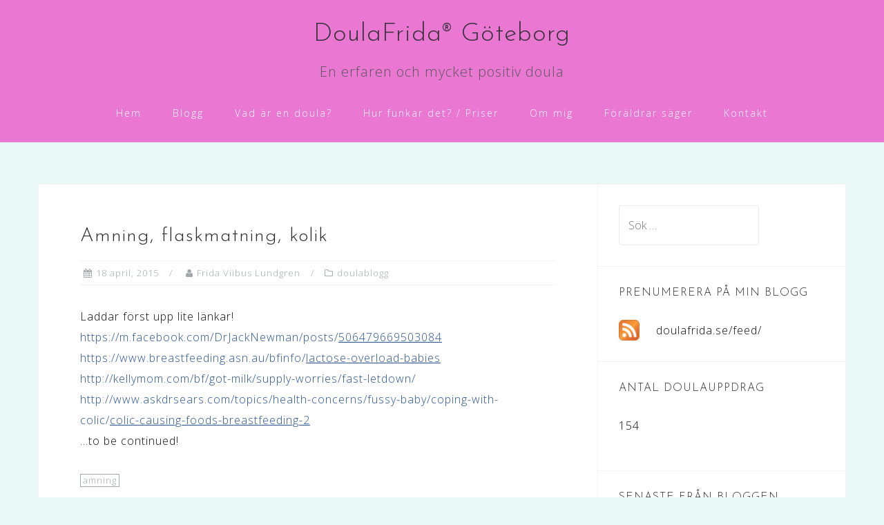

--- FILE ---
content_type: text/html; charset=UTF-8
request_url: https://doulafrida.se/2015/04/amning-flaskmatning-kolik/
body_size: 10294
content:
<!DOCTYPE html>
<html dir="ltr" lang="sv-SE" prefix="og: https://ogp.me/ns#">
<head>
<meta charset="UTF-8">
<meta name="viewport" content="width=device-width, initial-scale=1">
<link rel="profile" href="http://gmpg.org/xfn/11">
<link rel="pingback" href="https://doulafrida.se/xmlrpc.php">
<title>Amning, flaskmatning, kolik | DoulaFrida® Göteborg</title>
<style>img:is([sizes="auto" i], [sizes^="auto," i]) { contain-intrinsic-size: 3000px 1500px }</style>
<!-- All in One SEO 4.8.1.1 - aioseo.com -->
<meta name="description" content="Laddar först upp lite länkar! https://m.facebook.com/DrJackNewman/posts/506479669503084 https://www.breastfeeding.asn.au/bfinfo/lactose-overload-babies http://kellymom.com/bf/got-milk/supply-worries/fast-letdown/ http://www.askdrsears.com/topics/health-concerns/fussy-baby/coping-with-colic/colic-causing-foods-breastfeeding-2 ...to be continued!" />
<meta name="robots" content="max-image-preview:large" />
<meta name="author" content="Frida Viibus Lundgren"/>
<meta name="keywords" content="amning" />
<link rel="canonical" href="https://doulafrida.se/2015/04/amning-flaskmatning-kolik/" />
<meta name="generator" content="All in One SEO (AIOSEO) 4.8.1.1" />
<meta property="og:locale" content="sv_SE" />
<meta property="og:site_name" content="DoulaFrida® Göteborg | En erfaren och mycket positiv doula" />
<meta property="og:type" content="article" />
<meta property="og:title" content="Amning, flaskmatning, kolik | DoulaFrida® Göteborg" />
<meta property="og:description" content="Laddar först upp lite länkar! https://m.facebook.com/DrJackNewman/posts/506479669503084 https://www.breastfeeding.asn.au/bfinfo/lactose-overload-babies http://kellymom.com/bf/got-milk/supply-worries/fast-letdown/ http://www.askdrsears.com/topics/health-concerns/fussy-baby/coping-with-colic/colic-causing-foods-breastfeeding-2 ...to be continued!" />
<meta property="og:url" content="https://doulafrida.se/2015/04/amning-flaskmatning-kolik/" />
<meta property="article:published_time" content="2015-04-18T06:41:00+00:00" />
<meta property="article:modified_time" content="2017-03-25T20:29:42+00:00" />
<meta name="twitter:card" content="summary" />
<meta name="twitter:title" content="Amning, flaskmatning, kolik | DoulaFrida® Göteborg" />
<meta name="twitter:description" content="Laddar först upp lite länkar! https://m.facebook.com/DrJackNewman/posts/506479669503084 https://www.breastfeeding.asn.au/bfinfo/lactose-overload-babies http://kellymom.com/bf/got-milk/supply-worries/fast-letdown/ http://www.askdrsears.com/topics/health-concerns/fussy-baby/coping-with-colic/colic-causing-foods-breastfeeding-2 ...to be continued!" />
<script type="application/ld+json" class="aioseo-schema">
{"@context":"https:\/\/schema.org","@graph":[{"@type":"Article","@id":"https:\/\/doulafrida.se\/2015\/04\/amning-flaskmatning-kolik\/#article","name":"Amning, flaskmatning, kolik | DoulaFrida\u00ae G\u00f6teborg","headline":"Amning, flaskmatning, kolik","author":{"@id":"https:\/\/doulafrida.se\/author\/frida-viibus-lundgren\/#author"},"publisher":{"@id":"https:\/\/doulafrida.se\/#organization"},"datePublished":"2015-04-18T08:41:00+02:00","dateModified":"2017-03-25T21:29:42+01:00","inLanguage":"sv-SE","mainEntityOfPage":{"@id":"https:\/\/doulafrida.se\/2015\/04\/amning-flaskmatning-kolik\/#webpage"},"isPartOf":{"@id":"https:\/\/doulafrida.se\/2015\/04\/amning-flaskmatning-kolik\/#webpage"},"articleSection":"doulablogg, amning"},{"@type":"BreadcrumbList","@id":"https:\/\/doulafrida.se\/2015\/04\/amning-flaskmatning-kolik\/#breadcrumblist","itemListElement":[{"@type":"ListItem","@id":"https:\/\/doulafrida.se\/#listItem","position":1,"name":"Hem","item":"https:\/\/doulafrida.se\/","nextItem":{"@type":"ListItem","@id":"https:\/\/doulafrida.se\/2015\/#listItem","name":"2015"}},{"@type":"ListItem","@id":"https:\/\/doulafrida.se\/2015\/#listItem","position":2,"name":"2015","item":"https:\/\/doulafrida.se\/2015\/","nextItem":{"@type":"ListItem","@id":"https:\/\/doulafrida.se\/2015\/04\/#listItem","name":"April"},"previousItem":{"@type":"ListItem","@id":"https:\/\/doulafrida.se\/#listItem","name":"Hem"}},{"@type":"ListItem","@id":"https:\/\/doulafrida.se\/2015\/04\/#listItem","position":3,"name":"April","item":"https:\/\/doulafrida.se\/2015\/04\/","nextItem":{"@type":"ListItem","@id":"https:\/\/doulafrida.se\/2015\/04\/amning-flaskmatning-kolik\/#listItem","name":"Amning, flaskmatning, kolik"},"previousItem":{"@type":"ListItem","@id":"https:\/\/doulafrida.se\/2015\/#listItem","name":"2015"}},{"@type":"ListItem","@id":"https:\/\/doulafrida.se\/2015\/04\/amning-flaskmatning-kolik\/#listItem","position":4,"name":"Amning, flaskmatning, kolik","previousItem":{"@type":"ListItem","@id":"https:\/\/doulafrida.se\/2015\/04\/#listItem","name":"April"}}]},{"@type":"Organization","@id":"https:\/\/doulafrida.se\/#organization","name":"DoulaFrida\u00ae G\u00f6teborg","description":"En erfaren och mycket positiv doula","url":"https:\/\/doulafrida.se\/"},{"@type":"Person","@id":"https:\/\/doulafrida.se\/author\/frida-viibus-lundgren\/#author","url":"https:\/\/doulafrida.se\/author\/frida-viibus-lundgren\/","name":"Frida Viibus Lundgren"},{"@type":"WebPage","@id":"https:\/\/doulafrida.se\/2015\/04\/amning-flaskmatning-kolik\/#webpage","url":"https:\/\/doulafrida.se\/2015\/04\/amning-flaskmatning-kolik\/","name":"Amning, flaskmatning, kolik | DoulaFrida\u00ae G\u00f6teborg","description":"Laddar f\u00f6rst upp lite l\u00e4nkar! https:\/\/m.facebook.com\/DrJackNewman\/posts\/506479669503084 https:\/\/www.breastfeeding.asn.au\/bfinfo\/lactose-overload-babies http:\/\/kellymom.com\/bf\/got-milk\/supply-worries\/fast-letdown\/ http:\/\/www.askdrsears.com\/topics\/health-concerns\/fussy-baby\/coping-with-colic\/colic-causing-foods-breastfeeding-2 ...to be continued!","inLanguage":"sv-SE","isPartOf":{"@id":"https:\/\/doulafrida.se\/#website"},"breadcrumb":{"@id":"https:\/\/doulafrida.se\/2015\/04\/amning-flaskmatning-kolik\/#breadcrumblist"},"author":{"@id":"https:\/\/doulafrida.se\/author\/frida-viibus-lundgren\/#author"},"creator":{"@id":"https:\/\/doulafrida.se\/author\/frida-viibus-lundgren\/#author"},"datePublished":"2015-04-18T08:41:00+02:00","dateModified":"2017-03-25T21:29:42+01:00"},{"@type":"WebSite","@id":"https:\/\/doulafrida.se\/#website","url":"https:\/\/doulafrida.se\/","name":"DoulaFrida\u00ae G\u00f6teborg","description":"En erfaren och mycket positiv doula","inLanguage":"sv-SE","publisher":{"@id":"https:\/\/doulafrida.se\/#organization"}}]}
</script>
<!-- All in One SEO -->
<link rel='dns-prefetch' href='//fonts.googleapis.com' />
<link rel="alternate" type="application/rss+xml" title="DoulaFrida® Göteborg &raquo; Webbflöde" href="https://doulafrida.se/feed/" />
<link rel="alternate" type="application/rss+xml" title="DoulaFrida® Göteborg &raquo; Kommentarsflöde" href="https://doulafrida.se/comments/feed/" />
<script type="text/javascript">
/* <![CDATA[ */
window._wpemojiSettings = {"baseUrl":"https:\/\/s.w.org\/images\/core\/emoji\/15.0.3\/72x72\/","ext":".png","svgUrl":"https:\/\/s.w.org\/images\/core\/emoji\/15.0.3\/svg\/","svgExt":".svg","source":{"concatemoji":"https:\/\/doulafrida.se\/wp-includes\/js\/wp-emoji-release.min.js?ver=6.7.2"}};
/*! This file is auto-generated */
!function(i,n){var o,s,e;function c(e){try{var t={supportTests:e,timestamp:(new Date).valueOf()};sessionStorage.setItem(o,JSON.stringify(t))}catch(e){}}function p(e,t,n){e.clearRect(0,0,e.canvas.width,e.canvas.height),e.fillText(t,0,0);var t=new Uint32Array(e.getImageData(0,0,e.canvas.width,e.canvas.height).data),r=(e.clearRect(0,0,e.canvas.width,e.canvas.height),e.fillText(n,0,0),new Uint32Array(e.getImageData(0,0,e.canvas.width,e.canvas.height).data));return t.every(function(e,t){return e===r[t]})}function u(e,t,n){switch(t){case"flag":return n(e,"\ud83c\udff3\ufe0f\u200d\u26a7\ufe0f","\ud83c\udff3\ufe0f\u200b\u26a7\ufe0f")?!1:!n(e,"\ud83c\uddfa\ud83c\uddf3","\ud83c\uddfa\u200b\ud83c\uddf3")&&!n(e,"\ud83c\udff4\udb40\udc67\udb40\udc62\udb40\udc65\udb40\udc6e\udb40\udc67\udb40\udc7f","\ud83c\udff4\u200b\udb40\udc67\u200b\udb40\udc62\u200b\udb40\udc65\u200b\udb40\udc6e\u200b\udb40\udc67\u200b\udb40\udc7f");case"emoji":return!n(e,"\ud83d\udc26\u200d\u2b1b","\ud83d\udc26\u200b\u2b1b")}return!1}function f(e,t,n){var r="undefined"!=typeof WorkerGlobalScope&&self instanceof WorkerGlobalScope?new OffscreenCanvas(300,150):i.createElement("canvas"),a=r.getContext("2d",{willReadFrequently:!0}),o=(a.textBaseline="top",a.font="600 32px Arial",{});return e.forEach(function(e){o[e]=t(a,e,n)}),o}function t(e){var t=i.createElement("script");t.src=e,t.defer=!0,i.head.appendChild(t)}"undefined"!=typeof Promise&&(o="wpEmojiSettingsSupports",s=["flag","emoji"],n.supports={everything:!0,everythingExceptFlag:!0},e=new Promise(function(e){i.addEventListener("DOMContentLoaded",e,{once:!0})}),new Promise(function(t){var n=function(){try{var e=JSON.parse(sessionStorage.getItem(o));if("object"==typeof e&&"number"==typeof e.timestamp&&(new Date).valueOf()<e.timestamp+604800&&"object"==typeof e.supportTests)return e.supportTests}catch(e){}return null}();if(!n){if("undefined"!=typeof Worker&&"undefined"!=typeof OffscreenCanvas&&"undefined"!=typeof URL&&URL.createObjectURL&&"undefined"!=typeof Blob)try{var e="postMessage("+f.toString()+"("+[JSON.stringify(s),u.toString(),p.toString()].join(",")+"));",r=new Blob([e],{type:"text/javascript"}),a=new Worker(URL.createObjectURL(r),{name:"wpTestEmojiSupports"});return void(a.onmessage=function(e){c(n=e.data),a.terminate(),t(n)})}catch(e){}c(n=f(s,u,p))}t(n)}).then(function(e){for(var t in e)n.supports[t]=e[t],n.supports.everything=n.supports.everything&&n.supports[t],"flag"!==t&&(n.supports.everythingExceptFlag=n.supports.everythingExceptFlag&&n.supports[t]);n.supports.everythingExceptFlag=n.supports.everythingExceptFlag&&!n.supports.flag,n.DOMReady=!1,n.readyCallback=function(){n.DOMReady=!0}}).then(function(){return e}).then(function(){var e;n.supports.everything||(n.readyCallback(),(e=n.source||{}).concatemoji?t(e.concatemoji):e.wpemoji&&e.twemoji&&(t(e.twemoji),t(e.wpemoji)))}))}((window,document),window._wpemojiSettings);
/* ]]> */
</script>
<!-- <link rel='stylesheet' id='bootstrap-css' href='https://doulafrida.se/wp-content/themes/astrid/css/bootstrap/bootstrap.min.css?ver=1' type='text/css' media='all' /> -->
<link rel="stylesheet" type="text/css" href="//doulafrida.se/wp-content/cache/wpfc-minified/e604mcro/7qbg1.css" media="all"/>
<style id='wp-emoji-styles-inline-css' type='text/css'>
img.wp-smiley, img.emoji {
display: inline !important;
border: none !important;
box-shadow: none !important;
height: 1em !important;
width: 1em !important;
margin: 0 0.07em !important;
vertical-align: -0.1em !important;
background: none !important;
padding: 0 !important;
}
</style>
<!-- <link rel='stylesheet' id='wp-block-library-css' href='https://doulafrida.se/wp-includes/css/dist/block-library/style.min.css?ver=6.7.2' type='text/css' media='all' /> -->
<link rel="stylesheet" type="text/css" href="//doulafrida.se/wp-content/cache/wpfc-minified/1dhuesui/7qbg1.css" media="all"/>
<style id='classic-theme-styles-inline-css' type='text/css'>
/*! This file is auto-generated */
.wp-block-button__link{color:#fff;background-color:#32373c;border-radius:9999px;box-shadow:none;text-decoration:none;padding:calc(.667em + 2px) calc(1.333em + 2px);font-size:1.125em}.wp-block-file__button{background:#32373c;color:#fff;text-decoration:none}
</style>
<style id='global-styles-inline-css' type='text/css'>
:root{--wp--preset--aspect-ratio--square: 1;--wp--preset--aspect-ratio--4-3: 4/3;--wp--preset--aspect-ratio--3-4: 3/4;--wp--preset--aspect-ratio--3-2: 3/2;--wp--preset--aspect-ratio--2-3: 2/3;--wp--preset--aspect-ratio--16-9: 16/9;--wp--preset--aspect-ratio--9-16: 9/16;--wp--preset--color--black: #000000;--wp--preset--color--cyan-bluish-gray: #abb8c3;--wp--preset--color--white: #ffffff;--wp--preset--color--pale-pink: #f78da7;--wp--preset--color--vivid-red: #cf2e2e;--wp--preset--color--luminous-vivid-orange: #ff6900;--wp--preset--color--luminous-vivid-amber: #fcb900;--wp--preset--color--light-green-cyan: #7bdcb5;--wp--preset--color--vivid-green-cyan: #00d084;--wp--preset--color--pale-cyan-blue: #8ed1fc;--wp--preset--color--vivid-cyan-blue: #0693e3;--wp--preset--color--vivid-purple: #9b51e0;--wp--preset--gradient--vivid-cyan-blue-to-vivid-purple: linear-gradient(135deg,rgba(6,147,227,1) 0%,rgb(155,81,224) 100%);--wp--preset--gradient--light-green-cyan-to-vivid-green-cyan: linear-gradient(135deg,rgb(122,220,180) 0%,rgb(0,208,130) 100%);--wp--preset--gradient--luminous-vivid-amber-to-luminous-vivid-orange: linear-gradient(135deg,rgba(252,185,0,1) 0%,rgba(255,105,0,1) 100%);--wp--preset--gradient--luminous-vivid-orange-to-vivid-red: linear-gradient(135deg,rgba(255,105,0,1) 0%,rgb(207,46,46) 100%);--wp--preset--gradient--very-light-gray-to-cyan-bluish-gray: linear-gradient(135deg,rgb(238,238,238) 0%,rgb(169,184,195) 100%);--wp--preset--gradient--cool-to-warm-spectrum: linear-gradient(135deg,rgb(74,234,220) 0%,rgb(151,120,209) 20%,rgb(207,42,186) 40%,rgb(238,44,130) 60%,rgb(251,105,98) 80%,rgb(254,248,76) 100%);--wp--preset--gradient--blush-light-purple: linear-gradient(135deg,rgb(255,206,236) 0%,rgb(152,150,240) 100%);--wp--preset--gradient--blush-bordeaux: linear-gradient(135deg,rgb(254,205,165) 0%,rgb(254,45,45) 50%,rgb(107,0,62) 100%);--wp--preset--gradient--luminous-dusk: linear-gradient(135deg,rgb(255,203,112) 0%,rgb(199,81,192) 50%,rgb(65,88,208) 100%);--wp--preset--gradient--pale-ocean: linear-gradient(135deg,rgb(255,245,203) 0%,rgb(182,227,212) 50%,rgb(51,167,181) 100%);--wp--preset--gradient--electric-grass: linear-gradient(135deg,rgb(202,248,128) 0%,rgb(113,206,126) 100%);--wp--preset--gradient--midnight: linear-gradient(135deg,rgb(2,3,129) 0%,rgb(40,116,252) 100%);--wp--preset--font-size--small: 13px;--wp--preset--font-size--medium: 20px;--wp--preset--font-size--large: 36px;--wp--preset--font-size--x-large: 42px;--wp--preset--spacing--20: 0.44rem;--wp--preset--spacing--30: 0.67rem;--wp--preset--spacing--40: 1rem;--wp--preset--spacing--50: 1.5rem;--wp--preset--spacing--60: 2.25rem;--wp--preset--spacing--70: 3.38rem;--wp--preset--spacing--80: 5.06rem;--wp--preset--shadow--natural: 6px 6px 9px rgba(0, 0, 0, 0.2);--wp--preset--shadow--deep: 12px 12px 50px rgba(0, 0, 0, 0.4);--wp--preset--shadow--sharp: 6px 6px 0px rgba(0, 0, 0, 0.2);--wp--preset--shadow--outlined: 6px 6px 0px -3px rgba(255, 255, 255, 1), 6px 6px rgba(0, 0, 0, 1);--wp--preset--shadow--crisp: 6px 6px 0px rgba(0, 0, 0, 1);}:where(.is-layout-flex){gap: 0.5em;}:where(.is-layout-grid){gap: 0.5em;}body .is-layout-flex{display: flex;}.is-layout-flex{flex-wrap: wrap;align-items: center;}.is-layout-flex > :is(*, div){margin: 0;}body .is-layout-grid{display: grid;}.is-layout-grid > :is(*, div){margin: 0;}:where(.wp-block-columns.is-layout-flex){gap: 2em;}:where(.wp-block-columns.is-layout-grid){gap: 2em;}:where(.wp-block-post-template.is-layout-flex){gap: 1.25em;}:where(.wp-block-post-template.is-layout-grid){gap: 1.25em;}.has-black-color{color: var(--wp--preset--color--black) !important;}.has-cyan-bluish-gray-color{color: var(--wp--preset--color--cyan-bluish-gray) !important;}.has-white-color{color: var(--wp--preset--color--white) !important;}.has-pale-pink-color{color: var(--wp--preset--color--pale-pink) !important;}.has-vivid-red-color{color: var(--wp--preset--color--vivid-red) !important;}.has-luminous-vivid-orange-color{color: var(--wp--preset--color--luminous-vivid-orange) !important;}.has-luminous-vivid-amber-color{color: var(--wp--preset--color--luminous-vivid-amber) !important;}.has-light-green-cyan-color{color: var(--wp--preset--color--light-green-cyan) !important;}.has-vivid-green-cyan-color{color: var(--wp--preset--color--vivid-green-cyan) !important;}.has-pale-cyan-blue-color{color: var(--wp--preset--color--pale-cyan-blue) !important;}.has-vivid-cyan-blue-color{color: var(--wp--preset--color--vivid-cyan-blue) !important;}.has-vivid-purple-color{color: var(--wp--preset--color--vivid-purple) !important;}.has-black-background-color{background-color: var(--wp--preset--color--black) !important;}.has-cyan-bluish-gray-background-color{background-color: var(--wp--preset--color--cyan-bluish-gray) !important;}.has-white-background-color{background-color: var(--wp--preset--color--white) !important;}.has-pale-pink-background-color{background-color: var(--wp--preset--color--pale-pink) !important;}.has-vivid-red-background-color{background-color: var(--wp--preset--color--vivid-red) !important;}.has-luminous-vivid-orange-background-color{background-color: var(--wp--preset--color--luminous-vivid-orange) !important;}.has-luminous-vivid-amber-background-color{background-color: var(--wp--preset--color--luminous-vivid-amber) !important;}.has-light-green-cyan-background-color{background-color: var(--wp--preset--color--light-green-cyan) !important;}.has-vivid-green-cyan-background-color{background-color: var(--wp--preset--color--vivid-green-cyan) !important;}.has-pale-cyan-blue-background-color{background-color: var(--wp--preset--color--pale-cyan-blue) !important;}.has-vivid-cyan-blue-background-color{background-color: var(--wp--preset--color--vivid-cyan-blue) !important;}.has-vivid-purple-background-color{background-color: var(--wp--preset--color--vivid-purple) !important;}.has-black-border-color{border-color: var(--wp--preset--color--black) !important;}.has-cyan-bluish-gray-border-color{border-color: var(--wp--preset--color--cyan-bluish-gray) !important;}.has-white-border-color{border-color: var(--wp--preset--color--white) !important;}.has-pale-pink-border-color{border-color: var(--wp--preset--color--pale-pink) !important;}.has-vivid-red-border-color{border-color: var(--wp--preset--color--vivid-red) !important;}.has-luminous-vivid-orange-border-color{border-color: var(--wp--preset--color--luminous-vivid-orange) !important;}.has-luminous-vivid-amber-border-color{border-color: var(--wp--preset--color--luminous-vivid-amber) !important;}.has-light-green-cyan-border-color{border-color: var(--wp--preset--color--light-green-cyan) !important;}.has-vivid-green-cyan-border-color{border-color: var(--wp--preset--color--vivid-green-cyan) !important;}.has-pale-cyan-blue-border-color{border-color: var(--wp--preset--color--pale-cyan-blue) !important;}.has-vivid-cyan-blue-border-color{border-color: var(--wp--preset--color--vivid-cyan-blue) !important;}.has-vivid-purple-border-color{border-color: var(--wp--preset--color--vivid-purple) !important;}.has-vivid-cyan-blue-to-vivid-purple-gradient-background{background: var(--wp--preset--gradient--vivid-cyan-blue-to-vivid-purple) !important;}.has-light-green-cyan-to-vivid-green-cyan-gradient-background{background: var(--wp--preset--gradient--light-green-cyan-to-vivid-green-cyan) !important;}.has-luminous-vivid-amber-to-luminous-vivid-orange-gradient-background{background: var(--wp--preset--gradient--luminous-vivid-amber-to-luminous-vivid-orange) !important;}.has-luminous-vivid-orange-to-vivid-red-gradient-background{background: var(--wp--preset--gradient--luminous-vivid-orange-to-vivid-red) !important;}.has-very-light-gray-to-cyan-bluish-gray-gradient-background{background: var(--wp--preset--gradient--very-light-gray-to-cyan-bluish-gray) !important;}.has-cool-to-warm-spectrum-gradient-background{background: var(--wp--preset--gradient--cool-to-warm-spectrum) !important;}.has-blush-light-purple-gradient-background{background: var(--wp--preset--gradient--blush-light-purple) !important;}.has-blush-bordeaux-gradient-background{background: var(--wp--preset--gradient--blush-bordeaux) !important;}.has-luminous-dusk-gradient-background{background: var(--wp--preset--gradient--luminous-dusk) !important;}.has-pale-ocean-gradient-background{background: var(--wp--preset--gradient--pale-ocean) !important;}.has-electric-grass-gradient-background{background: var(--wp--preset--gradient--electric-grass) !important;}.has-midnight-gradient-background{background: var(--wp--preset--gradient--midnight) !important;}.has-small-font-size{font-size: var(--wp--preset--font-size--small) !important;}.has-medium-font-size{font-size: var(--wp--preset--font-size--medium) !important;}.has-large-font-size{font-size: var(--wp--preset--font-size--large) !important;}.has-x-large-font-size{font-size: var(--wp--preset--font-size--x-large) !important;}
:where(.wp-block-post-template.is-layout-flex){gap: 1.25em;}:where(.wp-block-post-template.is-layout-grid){gap: 1.25em;}
:where(.wp-block-columns.is-layout-flex){gap: 2em;}:where(.wp-block-columns.is-layout-grid){gap: 2em;}
:root :where(.wp-block-pullquote){font-size: 1.5em;line-height: 1.6;}
</style>
<!-- <link rel='stylesheet' id='astrid-style-css' href='https://doulafrida.se/wp-content/themes/astrid/style.css?ver=6.7.2' type='text/css' media='all' /> -->
<link rel="stylesheet" type="text/css" href="//doulafrida.se/wp-content/cache/wpfc-minified/9hnhzlub/7qbg1.css" media="all"/>
<style id='astrid-style-inline-css' type='text/css'>
.site-header.has-header { position: absolute;background-color:transparent;padding:15px 0;}
.site-header.header-scrolled {padding:15px 0;}
.header-clone {display:none;}
.site-header .container { display: block;}
.site-branding { width: 100%; text-align: center;margin-bottom:15px;padding-top:15px;}
.main-navigation { width: 100%;float: none; clear:both;}
.main-navigation ul { float: none;text-align:center;}
.main-navigation li { float: none; display: inline-block;}
.main-navigation ul ul li { display: block; text-align: left;}
.woocommerce .woocommerce-message:before,.woocommerce #payment #place_order,.woocommerce-page #payment #place_order,.woocommerce .cart .button, .woocommerce .cart input.button,.woocommerce-cart .wc-proceed-to-checkout a.checkout-button,.woocommerce #review_form #respond .form-submit input,.woocommerce a.button,.woocommerce div.product form.cart .button,.woocommerce .star-rating,.page-header .page-title .fa,.site-footer a:hover,.footer-info a:hover,.footer-widgets a:hover,.testimonial-title a:hover,.employee-title a:hover,.fact .fa,.service-title a:hover,.widget-area .widget a:hover,.entry-meta a:hover,.entry-footer a:hover,.entry-title a:hover,.comment-navigation a:hover,.posts-navigation a:hover,.post-navigation a:hover,.main-navigation a:hover,.main-navigation li.focus > a,a,a:hover,button,.button,input[type="button"],input[type="reset"],input[type="submit"] { color:#255296}
.social-menu-widget a,.woocommerce span.onsale,.woocommerce #payment #place_order:hover, .woocommerce-page #payment #place_order:hover,.woocommerce .cart .button:hover, .woocommerce .cart input.button:hover,.woocommerce-cart .wc-proceed-to-checkout a.checkout-button:hover,.woocommerce #review_form #respond .form-submit input:hover,.woocommerce div.product form.cart .button:hover,.woocommerce a.button:hover,.preloader-inner ul li,.progress-animate,button:hover,.button:hover,input[type="button"]:hover,input[type="reset"]:hover,input[type="submit"]:hover { background-color:#255296}
.woocommerce .woocommerce-message,.woocommerce #payment #place_order,.woocommerce-page #payment #place_order,.woocommerce .cart .button, .woocommerce .cart input.button,.woocommerce-cart .wc-proceed-to-checkout a.checkout-button,.woocommerce #review_form #respond .form-submit input,.woocommerce a.button,.woocommerce div.product form.cart .button,.main-navigation li a::after,.main-navigation li a::before,button,.button,input[type="button"],input[type="reset"],input[type="submit"] { border-color:#255296}
.site-title a,.site-title a:hover { color:#333138}
.site-description { color:#595959}
.site-header,.site-header.header-scrolled { background-color:rgba(234,107,207,0.9)}
@media only screen and (max-width: 1024px) { .site-header.has-header,.site-header.has-video,.site-header.has-single,.site-header.has-shortcode { background-color:rgba(234,107,207,0.9)} }
body, .widget-area .widget, .widget-area .widget a { color:#0c0b0c}
.footer-widgets, .site-footer, .footer-info { background-color:#0b50aa}
body {font-family: 'Open Sans', sans-serif;}
h1, h2, h3, h4, h5, h6, .fact .fact-number, .fact .fact-name, .site-title {font-family: 'Josefin Sans', sans-serif;}
.site-title { font-size:37px; }
.site-description { font-size:20px; }
h1 { font-size:28px; }
h2 { font-size:26px; }
h3 { font-size:22px; }
h4 { font-size:16px; }
h5 { font-size:14px; }
h6 { font-size:12px; }
body { font-size:16px; }
</style>
<link rel='stylesheet' id='astrid-body-fonts-css' href='//fonts.googleapis.com/css?family=Open+Sans%3A300%2C300italic%2C600%2C600italic&#038;ver=6.7.2' type='text/css' media='all' />
<link rel='stylesheet' id='astrid-headings-fonts-css' href='//fonts.googleapis.com/css?family=Josefin+Sans%3A300italic%2C300&#038;ver=6.7.2' type='text/css' media='all' />
<!-- <link rel='stylesheet' id='font-awesome-css' href='https://doulafrida.se/wp-content/themes/astrid/fonts/font-awesome.min.css?ver=6.7.2' type='text/css' media='all' /> -->
<link rel="stylesheet" type="text/css" href="//doulafrida.se/wp-content/cache/wpfc-minified/2ygmffx9/7qbg1.css" media="all"/>
<script src='//doulafrida.se/wp-content/cache/wpfc-minified/6nlb75os/7qbg1.js' type="text/javascript"></script>
<!-- <script type="text/javascript" src="https://doulafrida.se/wp-includes/js/jquery/jquery.min.js?ver=3.7.1" id="jquery-core-js"></script> -->
<!-- <script type="text/javascript" src="https://doulafrida.se/wp-includes/js/jquery/jquery-migrate.min.js?ver=3.4.1" id="jquery-migrate-js"></script> -->
<link rel="https://api.w.org/" href="https://doulafrida.se/wp-json/" /><link rel="alternate" title="JSON" type="application/json" href="https://doulafrida.se/wp-json/wp/v2/posts/1200" /><link rel="EditURI" type="application/rsd+xml" title="RSD" href="https://doulafrida.se/xmlrpc.php?rsd" />
<meta name="generator" content="WordPress 6.7.2" />
<link rel='shortlink' href='https://doulafrida.se/?p=1200' />
<link rel="alternate" title="oEmbed (JSON)" type="application/json+oembed" href="https://doulafrida.se/wp-json/oembed/1.0/embed?url=https%3A%2F%2Fdoulafrida.se%2F2015%2F04%2Famning-flaskmatning-kolik%2F" />
<link rel="alternate" title="oEmbed (XML)" type="text/xml+oembed" href="https://doulafrida.se/wp-json/oembed/1.0/embed?url=https%3A%2F%2Fdoulafrida.se%2F2015%2F04%2Famning-flaskmatning-kolik%2F&#038;format=xml" />
<style type="text/css" id="custom-background-css">
body.custom-background { background-color: #e8f9f6; }
</style>
<link rel="icon" href="https://doulafrida.se/wp-content/uploads/2017/03/doulafrida-ikon.jpg" sizes="32x32" />
<link rel="icon" href="https://doulafrida.se/wp-content/uploads/2017/03/doulafrida-ikon.jpg" sizes="192x192" />
<link rel="apple-touch-icon" href="https://doulafrida.se/wp-content/uploads/2017/03/doulafrida-ikon.jpg" />
<meta name="msapplication-TileImage" content="https://doulafrida.se/wp-content/uploads/2017/03/doulafrida-ikon.jpg" />
</head>
<body class="post-template-default single single-post postid-1200 single-format-standard custom-background">
<div class="preloader">
<div class="preloader-inner">
<ul><li></li><li></li><li></li><li></li><li></li><li></li></ul>
</div>
</div>
<div id="page" class="site">
<a class="skip-link screen-reader-text" href="#content">Skip to content</a>
<header id="masthead" class="site-header " role="banner">
<div class="container">
<div class="site-branding col-md-4 col-sm-6 col-xs-12">
<p class="site-title"><a href="https://doulafrida.se/" rel="home">DoulaFrida® Göteborg</a></p><p class="site-description">En erfaren och mycket positiv doula</p>			</div>
<div class="btn-menu col-md-8 col-sm-6 col-xs-12"><i class="fa fa-navicon"></i></div>
<nav id="mainnav" class="main-navigation col-md-8 col-sm-6 col-xs-12" role="navigation">
<div class="menu-main-container"><ul id="primary-menu" class="menu"><li id="menu-item-21" class="menu-item menu-item-type-custom menu-item-object-custom menu-item-home menu-item-21"><a href="http://doulafrida.se/">Hem</a></li>
<li id="menu-item-22" class="menu-item menu-item-type-post_type menu-item-object-page current_page_parent menu-item-22"><a href="https://doulafrida.se/blogg/">Blogg</a></li>
<li id="menu-item-25" class="menu-item menu-item-type-post_type menu-item-object-page menu-item-25"><a href="https://doulafrida.se/vad-ar-en-doula/">Vad är en doula?</a></li>
<li id="menu-item-43" class="menu-item menu-item-type-post_type menu-item-object-page menu-item-43"><a href="https://doulafrida.se/hur-funkar-det/">Hur funkar det? / Priser</a></li>
<li id="menu-item-24" class="menu-item menu-item-type-post_type menu-item-object-page menu-item-24"><a href="https://doulafrida.se/om-mig/">Om mig</a></li>
<li id="menu-item-35" class="menu-item menu-item-type-post_type menu-item-object-page menu-item-35"><a href="https://doulafrida.se/foraldrar-sager/">Föräldrar säger</a></li>
<li id="menu-item-23" class="menu-item menu-item-type-post_type menu-item-object-page menu-item-23"><a href="https://doulafrida.se/kontakt/">Kontakt</a></li>
</ul></div>			</nav><!-- #site-navigation -->
</div>
</header><!-- #masthead -->
<div class="header-clone"></div>
<div id="content" class="site-content">
<div class="container">
<div id="primary" class="content-area">
<main id="main" class="site-main" role="main">
<article id="post-1200" class="post-1200 post type-post status-publish format-standard hentry category-doulablogg tag-amning clearfix">
<header class="entry-header">
<h1 class="entry-title">Amning, flaskmatning, kolik</h1>		<div class="entry-meta">
<span class="posted-on"><i class="fa fa-calendar"></i><a href="https://doulafrida.se/2015/04/amning-flaskmatning-kolik/" rel="bookmark"><time class="entry-date published" datetime="2015-04-18T08:41:00+02:00">18 april, 2015</time><time class="updated" datetime="2017-03-25T21:29:42+01:00">25 mars, 2017</time></a></span><span class="byline"> <i class="fa fa-user"></i><span class="author vcard"><a class="url fn n" href="https://doulafrida.se/author/frida-viibus-lundgren/">Frida Viibus Lundgren</a></span></span><span class="cat-links"><i class="fa fa-folder-o"></i><a href="https://doulafrida.se/category/doulablogg/" rel="category tag">doulablogg</a></span>		</div><!-- .entry-meta -->
</header><!-- .entry-header -->	
<div class="entry-content">
<div dir="ltr">
Laddar först upp lite länkar!<br />
<a href="https://m.facebook.com/DrJackNewman/posts/506479669503084">https://m.facebook.com/DrJackNewman/posts/</a><a href="https://m.facebook.com/DrJackNewman/posts/506479669503084"><u>506479669503084</u></a></div>
<div dir="ltr">
<a href="https://www.breastfeeding.asn.au/bfinfo/lactose-overload-babies">https://www.breastfeeding.asn.au/bfinfo/</a><u><a href="https://www.breastfeeding.asn.au/bfinfo/lactose-overload-babies">lactose-overload-babies</a></u></div>
<div dir="ltr">
<a href="http://kellymom.com/bf/got-milk/supply-worries/fast-letdown/">http://kellymom.com/bf/got-milk/supply-worries/fast-letdown/</a></div>
<div dir="ltr">
<a href="http://www.askdrsears.com/topics/health-concerns/fussy-baby/coping-with-colic/colic-causing-foods-breastfeeding-2">http://www.askdrsears.com/topics/health-concerns/fussy-baby/coping-with-colic/</a><u><a href="http://www.askdrsears.com/topics/health-concerns/fussy-baby/coping-with-colic/colic-causing-foods-breastfeeding-2">colic-causing-foods-breastfeeding-2</a></u></div>
<div dir="ltr">
</div>
<div dir="ltr">
&#8230;to be continued!</div>
</div>
<footer class="entry-footer">
<span class="tags-links"><a href="https://doulafrida.se/tag/amning/" rel="tag">amning</a></span>	</footer><!-- .entry-footer -->
</article><!-- #post-## -->
<nav class="navigation post-navigation" aria-label="Inlägg">
<h2 class="screen-reader-text">Inläggsnavigering</h2>
<div class="nav-links"><div class="nav-previous"><a href="https://doulafrida.se/2015/04/dianne-garland-och-jag/" rel="prev">Dianne Garland och jag</a></div><div class="nav-next"><a href="https://doulafrida.se/2015/04/dr-alban-firar-25-ar-som-artis/" rel="next">Dr Alban firar 25 år som artist</a></div></div>
</nav>
</main><!-- #main -->
</div><!-- #primary -->
<aside id="secondary" class="widget-area" role="complementary">
<aside id="search-3" class="widget widget_search"><form role="search" method="get" class="search-form" action="https://doulafrida.se/">
<label>
<span class="screen-reader-text">Sök efter:</span>
<input type="search" class="search-field" placeholder="Sök …" value="" name="s" />
</label>
<input type="submit" class="search-submit" value="Sök" />
</form></aside><aside id="text-3" class="widget widget_text"><h4 class="widget-title">Prenumerera på min blogg</h4>			<div class="textwidget"><a href="http://doulafrida.se/feed"><img class="alignleft size-full wp-image-2318" src="http://doulafrida.se/wp-content/uploads/2017/03/128px-Feed-icon.svg_.png" alt="" width="30" height="30" /></a><a href="http://doulafrida.se/feed/">doulafrida.se/feed/</a></div>
</aside><aside id="text-2" class="widget widget_text"><h4 class="widget-title">Antal doulauppdrag</h4>			<div class="textwidget"><p>154</p>
</div>
</aside>
<aside id="recent-posts-2" class="widget widget_recent_entries">
<h4 class="widget-title">Senaste från bloggen</h4>
<ul>
<li>
<a href="https://doulafrida.se/2025/05/till-minne-av-syster-nadja/">Till minne av Syster Nadja</a>
</li>
<li>
<a href="https://doulafrida.se/2025/03/rutiner-i-varden/">Rutiner i vården</a>
</li>
<li>
<a href="https://doulafrida.se/2025/03/150-doulabebisar/">150 doulabebisar!</a>
</li>
<li>
<a href="https://doulafrida.se/2025/02/till-minne-av-bodil-frey-2025-02-28/">Till minne av Bodil Frey 2025-02-28</a>
</li>
<li>
<a href="https://doulafrida.se/2023/01/kriget-om-ordet-dodsdoula/">Kriget om ordet &#8221;dödsdoula&#8221;</a>
</li>
</ul>
</aside><aside id="tag_cloud-2" class="widget widget_tag_cloud"><h4 class="widget-title">Taggar (blogg)</h4><div class="tagcloud"><a href="https://doulafrida.se/tag/affirmationer/" class="tag-cloud-link tag-link-73 tag-link-position-1" style="font-size: 15.777777777778pt;" aria-label="affirmationer (24 objekt)">affirmationer</a>
<a href="https://doulafrida.se/tag/aku/" class="tag-cloud-link tag-link-60 tag-link-position-2" style="font-size: 11.888888888889pt;" aria-label="aku- (6 objekt)">aku-</a>
<a href="https://doulafrida.se/tag/akutdoula/" class="tag-cloud-link tag-link-74 tag-link-position-3" style="font-size: 10.828282828283pt;" aria-label="akutdoula (4 objekt)">akutdoula</a>
<a href="https://doulafrida.se/tag/amning/" class="tag-cloud-link tag-link-69 tag-link-position-4" style="font-size: 19.666666666667pt;" aria-label="amning (89 objekt)">amning</a>
<a href="https://doulafrida.se/tag/andning/" class="tag-cloud-link tag-link-75 tag-link-position-5" style="font-size: 14.787878787879pt;" aria-label="andning (17 objekt)">andning</a>
<a href="https://doulafrida.se/tag/anknytning/" class="tag-cloud-link tag-link-78 tag-link-position-6" style="font-size: 14.010101010101pt;" aria-label="anknytning (13 objekt)">anknytning</a>
<a href="https://doulafrida.se/tag/avslappning/" class="tag-cloud-link tag-link-76 tag-link-position-7" style="font-size: 16.626262626263pt;" aria-label="avslappning (32 objekt)">avslappning</a>
<a href="https://doulafrida.se/tag/barnmorskor/" class="tag-cloud-link tag-link-61 tag-link-position-8" style="font-size: 14.929292929293pt;" aria-label="barnmorskor (18 objekt)">barnmorskor</a>
<a href="https://doulafrida.se/tag/brostmjolk/" class="tag-cloud-link tag-link-70 tag-link-position-9" style="font-size: 11.888888888889pt;" aria-label="bröstmjölk (6 objekt)">bröstmjölk</a>
<a href="https://doulafrida.se/tag/debra-pascali-bonaro/" class="tag-cloud-link tag-link-98 tag-link-position-10" style="font-size: 9.2727272727273pt;" aria-label="Debra Pascali-Bonaro (2 objekt)">Debra Pascali-Bonaro</a>
<a href="https://doulafrida.se/tag/doula/" class="tag-cloud-link tag-link-62 tag-link-position-11" style="font-size: 22pt;" aria-label="doula (188 objekt)">doula</a>
<a href="https://doulafrida.se/tag/doulauppdrag/" class="tag-cloud-link tag-link-67 tag-link-position-12" style="font-size: 18.676767676768pt;" aria-label="doulauppdrag (63 objekt)">doulauppdrag</a>
<a href="https://doulafrida.se/tag/doulautbildning/" class="tag-cloud-link tag-link-63 tag-link-position-13" style="font-size: 15.353535353535pt;" aria-label="doulautbildning (21 objekt)">doulautbildning</a>
<a href="https://doulafrida.se/tag/film/" class="tag-cloud-link tag-link-93 tag-link-position-14" style="font-size: 12.59595959596pt;" aria-label="film (8 objekt)">film</a>
<a href="https://doulafrida.se/tag/foglossning/" class="tag-cloud-link tag-link-79 tag-link-position-15" style="font-size: 10.828282828283pt;" aria-label="foglossning (4 objekt)">foglossning</a>
<a href="https://doulafrida.se/tag/fodelsehuset/" class="tag-cloud-link tag-link-64 tag-link-position-16" style="font-size: 12.59595959596pt;" aria-label="födelsehuset (8 objekt)">födelsehuset</a>
<a href="https://doulafrida.se/tag/forlossning/" class="tag-cloud-link tag-link-77 tag-link-position-17" style="font-size: 19.525252525253pt;" aria-label="förlossning (85 objekt)">förlossning</a>
<a href="https://doulafrida.se/tag/forlossningsforberedelse/" class="tag-cloud-link tag-link-68 tag-link-position-18" style="font-size: 17.474747474747pt;" aria-label="förlossningsförberedelse (43 objekt)">förlossningsförberedelse</a>
<a href="https://doulafrida.se/tag/forlossningsgruppen/" class="tag-cloud-link tag-link-65 tag-link-position-19" style="font-size: 18.676767676768pt;" aria-label="förlossningsGruppen (64 objekt)">förlossningsGruppen</a>
<a href="https://doulafrida.se/tag/forlossningspedagog/" class="tag-cloud-link tag-link-66 tag-link-position-20" style="font-size: 15.848484848485pt;" aria-label="förlossningspedagog (25 objekt)">förlossningspedagog</a>
<a href="https://doulafrida.se/tag/gipsmage/" class="tag-cloud-link tag-link-106 tag-link-position-21" style="font-size: 10.121212121212pt;" aria-label="gipsmage (3 objekt)">gipsmage</a>
<a href="https://doulafrida.se/tag/gladagrodan/" class="tag-cloud-link tag-link-100 tag-link-position-22" style="font-size: 9.2727272727273pt;" aria-label="gladagrodan (2 objekt)">gladagrodan</a>
<a href="https://doulafrida.se/tag/hjalpmamma/" class="tag-cloud-link tag-link-83 tag-link-position-23" style="font-size: 15.353535353535pt;" aria-label="hjälpmamma (21 objekt)">hjälpmamma</a>
<a href="https://doulafrida.se/tag/haxa/" class="tag-cloud-link tag-link-107 tag-link-position-24" style="font-size: 9.2727272727273pt;" aria-label="häxa (2 objekt)">häxa</a>
<a href="https://doulafrida.se/tag/ina-may-gaskin/" class="tag-cloud-link tag-link-92 tag-link-position-25" style="font-size: 11.888888888889pt;" aria-label="Ina May Gaskin (6 objekt)">Ina May Gaskin</a>
<a href="https://doulafrida.se/tag/jour/" class="tag-cloud-link tag-link-88 tag-link-position-26" style="font-size: 12.242424242424pt;" aria-label="jour (7 objekt)">jour</a>
<a href="https://doulafrida.se/tag/kangaroula/" class="tag-cloud-link tag-link-81 tag-link-position-27" style="font-size: 13.727272727273pt;" aria-label="kangaroula (12 objekt)">kangaroula</a>
<a href="https://doulafrida.se/tag/kejsarsnitt/" class="tag-cloud-link tag-link-102 tag-link-position-28" style="font-size: 13.515151515152pt;" aria-label="kejsarsnitt (11 objekt)">kejsarsnitt</a>
<a href="https://doulafrida.se/tag/kodbrott/" class="tag-cloud-link tag-link-104 tag-link-position-29" style="font-size: 11.888888888889pt;" aria-label="kodbrott (6 objekt)">kodbrott</a>
<a href="https://doulafrida.se/tag/kolik/" class="tag-cloud-link tag-link-84 tag-link-position-30" style="font-size: 9.2727272727273pt;" aria-label="kolik (2 objekt)">kolik</a>
<a href="https://doulafrida.se/tag/moderkaka/" class="tag-cloud-link tag-link-72 tag-link-position-31" style="font-size: 13.232323232323pt;" aria-label="moderkaka (10 objekt)">moderkaka</a>
<a href="https://doulafrida.se/tag/modradodliget/" class="tag-cloud-link tag-link-95 tag-link-position-32" style="font-size: 12.59595959596pt;" aria-label="mödradödliget (8 objekt)">mödradödliget</a>
<a href="https://doulafrida.se/tag/nada/" class="tag-cloud-link tag-link-112 tag-link-position-33" style="font-size: 8pt;" aria-label="NADA (1 objekt)">NADA</a>
<a href="https://doulafrida.se/tag/navelstrang/" class="tag-cloud-link tag-link-91 tag-link-position-34" style="font-size: 9.2727272727273pt;" aria-label="navelsträng (2 objekt)">navelsträng</a>
<a href="https://doulafrida.se/tag/nestle/" class="tag-cloud-link tag-link-94 tag-link-position-35" style="font-size: 10.828282828283pt;" aria-label="Nestlé (4 objekt)">Nestlé</a>
<a href="https://doulafrida.se/tag/odis/" class="tag-cloud-link tag-link-89 tag-link-position-36" style="font-size: 14.010101010101pt;" aria-label="ODIS (13 objekt)">ODIS</a>
<a href="https://doulafrida.se/tag/postpartum/" class="tag-cloud-link tag-link-80 tag-link-position-37" style="font-size: 11.888888888889pt;" aria-label="postpartum (6 objekt)">postpartum</a>
<a href="https://doulafrida.se/tag/prylar/" class="tag-cloud-link tag-link-71 tag-link-position-38" style="font-size: 11.393939393939pt;" aria-label="prylar (5 objekt)">prylar</a>
<a href="https://doulafrida.se/tag/referenser/" class="tag-cloud-link tag-link-97 tag-link-position-39" style="font-size: 12.59595959596pt;" aria-label="referenser (8 objekt)">referenser</a>
<a href="https://doulafrida.se/tag/segerhuva/" class="tag-cloud-link tag-link-105 tag-link-position-40" style="font-size: 10.121212121212pt;" aria-label="segerhuva (3 objekt)">segerhuva</a>
<a href="https://doulafrida.se/tag/sate/" class="tag-cloud-link tag-link-99 tag-link-position-41" style="font-size: 8pt;" aria-label="säte (1 objekt)">säte</a>
<a href="https://doulafrida.se/tag/uppdragstatistik/" class="tag-cloud-link tag-link-82 tag-link-position-42" style="font-size: 9.2727272727273pt;" aria-label="uppdragstatistik (2 objekt)">uppdragstatistik</a>
<a href="https://doulafrida.se/tag/verkar/" class="tag-cloud-link tag-link-85 tag-link-position-43" style="font-size: 17.969696969697pt;" aria-label="verkar (50 objekt)">verkar</a>
<a href="https://doulafrida.se/tag/varkar/" class="tag-cloud-link tag-link-86 tag-link-position-44" style="font-size: 14.787878787879pt;" aria-label="värkar (17 objekt)">värkar</a>
<a href="https://doulafrida.se/tag/varktimer/" class="tag-cloud-link tag-link-103 tag-link-position-45" style="font-size: 11.393939393939pt;" aria-label="värktimer (5 objekt)">värktimer</a></div>
</aside><aside id="atframework_social_widget-2" class="widget atframework_social_widget">							
</aside></aside><!-- #secondary -->

</div>
</div><!-- #content -->
<div class="footer-wrapper">
<div class="footer-info">
<div class="container">
<div class="footer-branding"><h2 class="site-title-footer"><a href="https://doulafrida.se/" rel="home">DoulaFrida® Göteborg</a></h1></div>				<div class="footer-contact"><div class="footer-contact-block"><i class="fa fa-envelope"></i><span><a href="mailto:&#107;&#111;&#110;ta&#107;&#116;&#032;&#034;&#115;&#110;a&#098;&#101;&#108;&#045;&#097;&quot; &#100;&#111;ulaf&#114;&#105;&#100;&#097;.&#115;&#101;">&#107;&#111;&#110;ta&#107;&#116;&#032;&#034;&#115;&#110;a&#098;&#101;&#108;&#045;&#097;&quot; &#100;&#111;ulaf&#114;&#105;&#100;&#097;.&#115;&#101;</a></span></div><div class="footer-contact-block"><i class="fa fa-phone"></i><span>+46707607807</span></div></div>			</div>
</div>
<footer id="colophon" class="site-footer" role="contentinfo">	
<div class="site-info container">
<nav id="footernav" class="footer-navigation" role="navigation">
<div id="footer-menu" class="menu"><ul>
<li class="page_item page-item-13 current_page_parent"><a href="https://doulafrida.se/blogg/">Blogg</a></li>
<li class="page_item page-item-9"><a href="https://doulafrida.se/">doulaFrida® i Göteborg</a></li>
<li class="page_item page-item-34"><a href="https://doulafrida.se/foraldrar-sager/">Föräldrar säger</a></li>
<li class="page_item page-item-42"><a href="https://doulafrida.se/hur-funkar-det/">Hur funkar det? / Priser</a></li>
<li class="page_item page-item-55"><a href="https://doulafrida.se/inkapsling-av-moderkaka/">Inkapsling av moderkaka</a></li>
<li class="page_item page-item-11"><a href="https://doulafrida.se/kontakt/">Kontakt</a></li>
<li class="page_item page-item-17"><a href="https://doulafrida.se/om-mig/">Om mig</a></li>
<li class="page_item page-item-15"><a href="https://doulafrida.se/vad-ar-en-doula/">Vad är en doula?</a></li>
</ul></div>
</nav><!-- #site-navigation -->
<div class="site-copyright">
<a href="https://wordpress.org/">Powered by WordPress</a><span class="sep"> | </span>Theme: <a href="http://athemes.com/theme/astrid" rel="nofollow">Astrid</a> by aThemes.				</div>
</div><!-- .site-info -->
</footer><!-- #colophon -->
</div>
</div><!-- #page -->
<script type="text/javascript" src="https://doulafrida.se/wp-content/themes/astrid/js/main.js?ver=6.7.2" id="astrid-main-js"></script>
<script type="text/javascript" src="https://doulafrida.se/wp-content/themes/astrid/js/scripts.min.js?ver=20210510" id="astrid-scripts-js"></script>
<!--[if lt IE 9]>
<script type="text/javascript" src="https://doulafrida.se/wp-content/themes/astrid/js/html5shiv.js?ver=6.7.2" id="astrid-html5shiv-js"></script>
<![endif]-->
</body>
</html><!-- WP Fastest Cache file was created in 0.063 seconds, on 12 June, 2025 @ 06:04 --><!-- via php -->